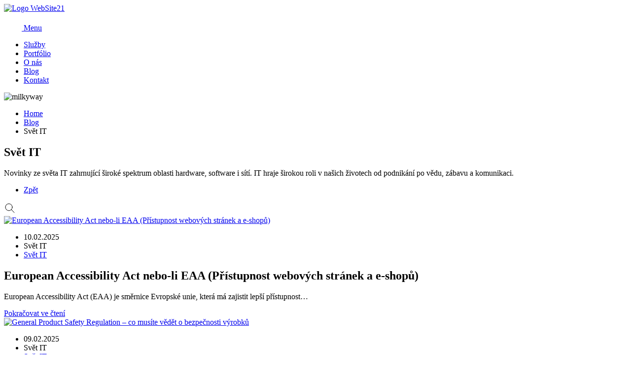

--- FILE ---
content_type: text/html; charset=utf-8
request_url: https://www.website21.cz/blog/svet-it
body_size: 7803
content:
<!DOCTYPE html>
<html lang="cs">
	<head>
		<meta http-equiv="X-UA-Compatible" content="IE=edge">
	    <meta name="viewport" content="width=device-width, initial-scale=1">
	    <meta name="theme-color" content="#000000">
	    <meta charset="UTF-8">
	    
	    <title>Blog o tématech webových technologiích Joomla, Nette, Laravel - WebSite21</title>
		
	    <meta name="application-name" content="WebSite21">
	    
	    <meta name="keywords" content="joomla, návody, joomla!, cms joomla, redakční systém, triky, joomla triky, nette, laravel, c#, bezpečnost, linux">
		<meta name="description" content="Přinášíme Vám zajímavé a cené informace a rady ze světa IT, zejména pak informace týkající se Joomla, Nette, Laravel, bezpečnosti a Linuxu.">
		<meta name="robots" content="index, follow">

	    
	    <meta name="author" content="WebSite21.cz">
	    
	    <!-- open Graph -->
		<meta property="og:title" content="WebSite21 - Blog s toho nezajímavějšího co se údálo v oblasti IT">
		<meta property="og:url" content="https://www.website21.cz/blog/svet-it">
		<meta property="og:type" content="website">
		<meta property="og:description" content="Přinášíme Vám zajímavé a cené informace a rady ze světa IT, zejména pak informace týkající se Joomla, Nette, Laravel,…">

		<meta property="fb:app_id" content="">

			<meta property="og:image" content="https://www.website21.cz/media/og/1729778573_fb-image.png">
			<meta property="og:image:secure_url" content="https://www.website21.cz/media/og/1729778573_fb-image.png">
			<meta property="og:image:alt" content="Blog s toho nezajímavějšího co se údálo v oblasti IT">
			<meta property="og:image:type" content="image/png">
			<meta property="og:image:width" content="1200">
			<meta property="og:image:height" content="550">

		<!-- Validation --> 
		<meta name="google-site-verification" content="siew8kMRixnkzSPmKrs7es6VtSTrvOH2zsj7aryAIG4">
		<meta name="alexaverifyid" content="fknZn8WICv2JTJV2UQXZV6Gt75A">
		<meta name="msvalidate.01" content="A3BF9B1C6E7C801361B1ADCC6A1E47AD">

		<!-- href Lang -->
		<link rel="alternate" hreflang="cs-CZ" href="https://www.website21.cz/blog/svet-it">

		<!-- Styles -->
		<link rel="stylesheet" href="/templates/site/website/assets/vendor/uikit/css/uikit.main.min.css">

		<!-- Fonts -->
		<link rel="preload" as="style" href="/templates/site/website/assets/vendor/uikit/css/uikit.main.FontFace.min.css">
		<link rel="stylesheet" media="print" onload="this.onload=null;this.removeAttribute('media');" href="/templates/site/website/assets/vendor/uikit/css/uikit.main.FontFace.min.css">
		<noscript>
			<link rel="stylesheet" href="/templates/site/website/assets/vendor/uikit/css/uikit.main.FontFace.min.css">
		</noscript>

		<!-- Script -->
		<script src="/templates/site/website/assets/vendor/jquery/jquery-3.7.1.min.js"></script>

	    <!-- ALL -->
	    <link rel="shortcut icon" type="image/x-icon" href="/templates/site/website/assets/images/ico/favicon.ico">
	    <link rel="icon" type="image/png" sizes="32x32" href="/templates/site/website/assets/images/ico/favicon-32x32.png">
	    <link rel="icon" type="image/png" sizes="16x16" href="/templates/site/website/assets/images/ico/favicon-16x16.png">
	    
	    <!-- GOOGLE / ANDROID -->
	    <link rel="icon" sizes="36x36" href="/templates/site/website/assets/images/ico/google/android-chrome-36x36.png">
		<link rel="icon" sizes="48x48" href="/templates/site/website/assets/images/ico/google/android-chrome-48x48.png">
		<link rel="icon" sizes="72x72" href="/templates/site/website/assets/images/ico/google/android-chrome-72x72.png">
		<link rel="icon" sizes="96x96" href="/templates/site/website/assets/images/ico/google/android-chrome-96x96.png">
		<link rel="icon" sizes="144x144" href="/templates/site/website/assets/images/ico/google/android-chrome-144x144.png">
		<link rel="icon" sizes="192x192" href="/templates/site/website/assets/images/ico/google/android-chrome-192x192.png">
		<link rel="icon" sizes="256x256" href="/templates/site/website/assets/images/ico/google/android-chrome-256x256.png">
		<link rel="icon" sizes="384x384" href="/templates/site/website/assets/images/ico/google/android-chrome-384x384.png">
		<link rel="icon" sizes="512x512" href="/templates/site/website/assets/images/ico/google/android-chrome-512x512.png">
	    
	    <!-- APPLE / IPHONE / IPAD -->
	    <link rel="apple-touch-icon-precomposed" sizes="57x57" href="/templates/site/website/assets/images/ico/apple/apple-touch-icon-57x57.png">
	    <link rel="apple-touch-icon-precomposed" sizes="60x60" href="/templates/site/website/assets/images/ico/apple/apple-touch-icon-60x60.png">
	    <link rel="apple-touch-icon-precomposed" sizes="72x72" href="/templates/site/website/assets/images/ico/apple/apple-touch-icon-72x72.png">
	    <link rel="apple-touch-icon-precomposed" sizes="76x76" href="/templates/site/website/assets/images/ico/apple/apple-touch-icon-76x76.png">
		<link rel="apple-touch-icon-precomposed" sizes="114x114" href="/templates/site/website/assets/images/ico/apple/apple-touch-icon-114x114.png">
		<link rel="apple-touch-icon-precomposed" sizes="120x120" href="/templates/site/website/assets/images/ico/apple/apple-touch-icon-120x120.png">
		<link rel="apple-touch-icon-precomposed" sizes="144x144" href="/templates/site/website/assets/images/ico/apple/apple-touch-icon-144x144.png">
		<link rel="apple-touch-icon-precomposed" sizes="152x152" href="/templates/site/website/assets/images/ico/apple/apple-touch-icon-152x152.png">
		<link rel="apple-touch-icon-precomposed" sizes="167x167" href="/templates/site/website/assets/images/ico/apple/apple-touch-icon-167x167.png">
	    <link rel="apple-touch-icon-precomposed" sizes="180x180" href="/templates/site/website/assets/images/ico/apple/apple-touch-icon-180x180.png">
	    <link rel="mask-icon" href="safari-pinned-tab.svg" color="#3d40b0">
	    
	    <!-- MS / WIN -->
	    <meta name="msapplication-TileColor" content="#3d40b0">
		<meta name="msapplication-TileImage" content="mstile-70x70.png">
		<meta name="msapplication-TileImage" content="mstile-144x144.png">
		<meta name="msapplication-TileImage" content="mstile-150x150.png">
		<meta name="msapplication-TileImage" content="mstile-310x310.png">
		<meta name="msapplication-TileImage" content="mstile-310x150.png">

		<!-- Structured data -->		
		<script type="application/ld+json">{"@context":"https://schema.org","@type":"WebSite","name":"WebSite21","url":"https://www.website21.cz/"}</script>

		<!-- Google tag (gtag.js) -->
		<script async src="https://www.googletagmanager.com/gtag/js?id=G-67B8E24J66"></script>
		<script>
			window.dataLayer = window.dataLayer || [];
			function gtag(){dataLayer.push(arguments);}
			gtag('js', new Date());

			gtag('config', 'G-67B8E24J66');
		</script>

		<script>
			window.dataLayer = window.dataLayer || [];
			function gtag(){
				dataLayer.push(arguments);
			}
			gtag('consent', 'default', {
				'ad_storage': 'denied',
				'ad_user_data': 'denied',
				'ad_personalization': 'denied',
				'analytics_storage': 'denied'
			});
		</script>

		<!-- Cookie Consent by TermsFeed (https://www.TermsFeed.com) -->
		<script type="text/javascript" src="/templates/site/website/assets/vendor/cookie-consent/4.0.0/cookie-consent.js" charset="UTF-8" defer></script>
		<script type="text/javascript" charset="UTF-8">
			document.addEventListener('DOMContentLoaded', function() {
				cookieconsent.run({
					"notice_banner_type": "simple",
					"consent_type": "express",
					"palette": "light",
					"language": "cs",
					"page_load_consent_levels": ["strictly-necessary"],
					"notice_banner_reject_button_hide": false,
					"preferences_center_close_button_hide": false,
					"page_refresh_confirmation_buttons": false,
					"website_name": "WebSite21",
					"callbacks": {
						"scripts_specific_loaded": (level) => {
							switch(level) {
								case 'targeting':
									gtag('consent', 'update', {
										'ad_storage': 'granted',
										'ad_user_data': 'granted',
										'ad_personalization': 'granted',
										'analytics_storage': 'granted'
									});
									break;
							}
						}
					},
					"callbacks_force": true
				});
			});
		</script>

		<!-- Strictly necessary - (ie. account login related cookies) -->
		<script type="text/plain" cookie-consent="strictly-necessary"></script>
		<!-- end of Strictly necessary-->

		<!-- Functionality - (ie. remembering users choices) -->
		<script type="text/plain" cookie-consent="functionality"></script>
		<!-- end of Functionality-->

		<!-- Tracking and Performance - (ie. Google Analytics / Google tag manager / Facebook Pixel) -->
		<script type="text/plain" cookie-consent="tracking"></script>
		<!-- end of Tracking and Performance-->

		<!-- Targeting and Advertising - (ie. Google AdSense / SKlik / Google Adwords) -->
		<script type="text/plain" cookie-consent="targeting"></script>
		<!-- end of Targeting and Advertising-->

		<noscript>ePrivacy and GPDR Cookie Consent by <a href="https://www.TermsFeed.com/" rel="nofollow">TermsFeed Generator</a></noscript>
		<!-- End Cookie Consent by TermsFeed (https://www.TermsFeed.com) -->
		
		<script type="text/javascript">
	    </script>		
	    
	</head>
	<body class="mainWrapper">
		<div id="preloader" style="max-height: max(0px, 100vh);">
			<div id="loader"></div>
		</div>
		

		<nav class="tm-navbar-block uk-position-top">
			<div class="uk-position-relative">
				<div uk-sticky="show-on-up: true; animation: uk-animation-slide-top; cls-active: uk-sticky-scroll">
					<div class="uk-navbar-container uk-navbar-transparent uk-container uk-container-center" uk-navbar="dropbar: true">
						<div class="uk-navbar-left">
							<a href="/" class="uk-navbar-item uk-logo" aria-label="Logo WebSite21">
								<img src="/templates/site/website/assets/images/logo/logo.svg" alt="Logo WebSite21" width="250" height="64">
							</a>
						</div>
						<div class="uk-navbar-right">						
							<a href="#offcanvasNavPrimary" class="uk-navbar-toggle uk-hidden@l" uk-toggle>
								<svg xmlns="http://www.w3.org/2000/svg" class="icon icon-tabler icon-tabler-menu-2" width="36" height="36"
									viewBox="0 0 24 24" stroke-width="1" stroke="#ffffff" fill="none" stroke-linecap="round" stroke-linejoin="round">
									<path stroke="none" d="M0 0h24v24H0z" fill="none"></path>
									<line x1="4" y1="6" x2="20" y2="6"></line>
									<line x1="4" y1="12" x2="20" y2="12"></line>
									<line x1="4" y1="18" x2="20" y2="18"></line>
								</svg>
								<span>Menu</span>
							</a>
<div class="uk-navbar-wrapper uk-visible@l">
	<ul class="uk-navbar-nav">
			<li><a href="/sluzby" uk-scroll>Služby</a></li>
			<li><a href="/portfolio" uk-scroll>Portfólio</a></li>
			<li><a href="/o-nas" uk-scroll>O nás</a></li>
			<li><a href="/blog" uk-scroll>Blog</a></li>
			<li><a href="/kontakt" uk-scroll>Kontakt</a></li>
	</ul>
</div>						</div>
					</div>
					<div class="uk-navbar-dropbar"></div>
				</div>
			</div>
		</nav>
			
		<main id="wrapperBlock" class="tm-wrapper-block v2 ">
<div class="galaxy uk-height-medium">
	<picture>
		<source type="image/avif" srcset="/templates/site/website/assets/images/00_640_references.avif 640w, /templates/site/website/assets/images/01_960_references.avif 960w, /templates/site/website/assets/images/02_1280_references.avif 1280w, /templates/site/website/assets/images/03_1920_references.avif 1920w, /templates/site/website/assets/images/04_2560_references.avif 2560w, /templates/site/website/assets/images/05_3840_references.avif 3840w" sizes="(min-width: 1920) 1920px, 100vw">
		<source type="image/webp" srcset="/templates/site/website/assets/images/00_640_references.webp 640w, /templates/site/website/assets/images/01_960_references.webp 960w, /templates/site/website/assets/images/02_1280_references.webp 1280w, /templates/site/website/assets/images/03_1920_references.webp 1920w, /templates/site/website/assets/images/04_2560_references.webp 2560w, /templates/site/website/assets/images/05_3840_references.webp 3840w" sizes="(min-width: 1920) 1920px, 100vw">
		<img src="/templates/site/website/assets/images/03_1920_references.jpg" srcset="/templates/site/website/assets/images/00_640_references.jpg 640w, /templates/site/website/assets/images/01_960_references.jpg 960w, /templates/site/website/assets/images/02_1280_references.jpg 1280w, /templates/site/website/assets/images/03_1920_references.jpg 1920w, /templates/site/website/assets/images/04_2560_references.jpg 2560w, /templates/site/website/assets/images/05_3840_references.jpg 3840w" sizes="(min-width: 1920) 1920px, 100vw" uk-cover loading="lazy" alt="milkyway">
	</picture>
	<div class="overlay v2 uk-height-medium"></div>
</div>

<section class="tm-blog-block list-block">
	<div class="uk-container uk-container-center">
<section class="tm-breadcrumb-block uk-margin-medium-bottom">
    <div class="breadcrumbWrapper">
        <ul class="uk-flex-center@m uk-grid-collapse" uk-grid>       
                <li>
                        <a href="/">Home</a>
                </li>
                <li>
                        <a href="/blog/">Blog</a>
                </li>
                <li>
                        <span>Svět IT</span>	
                </li>
        </ul>
    </div>
</section>
<script type="application/ld+json">
    {
      "@context": "https://schema.org",
      "@type": "BreadcrumbList",
      "itemListElement": [
            {
            "@type": "ListItem",
            "position": 0,	
                "item": "https://www.website21.cz/",
            "name": "Home"
            }
        ,
            {
            "@type": "ListItem",
            "position": 1,	
                "item": "https://www.website21.cz/blog/",
            "name": "Blog"
            }
        ,
            {
            "@type": "ListItem",
            "position": 2,	
            "name": "Svět IT"
            }
        
      ]
    }
</script>
		<div class="introtext uk-margin-large-bottom" uk-scrollspy="target: .anim; cls: uk-animation-fade; delay: 400">
			<h1 class="uk-h1 uk-text-center uk-text-primary uk-margin-bottom anim">Svět IT</h1>
				<div class="uk-flex uk-flex-center">
					<div class="uk-width-2-3@s uk-width-3-4@m uk-text-center">
						<p>Novinky ze světa IT zahrnující široké spektrum oblasti hardware, software i sítí. IT hraje širokou roli v našich životech od podnikání po vědu, zábavu a komunikaci.</p>
					</div>
				</div>
		</div>
		<nav class="uk-navbar-container uk-navbar-transparent uk-navbar uk-margin-large-bottom" uk-navbar>
			<div class="uk-flex uk-flex-center uk-width-1-1">
				<div id="blogNav" class="nav-overlay uk-navbar-left">
					<ul class="uk-navbar-nav ui-draggable ui-draggable-handle">
							<li>
								<a href="/blog/">
									Zpět
								</a>
							</li>
					</ul>
					<div class="search">
						<span class="uk-navbar-toggle" uk-toggle="target: .nav-overlay; animation: uk-animation-fade">
							<svg xmlns="http://www.w3.org/2000/svg" class="icon icon-tabler icon-tabler-search" width="24" height="24" viewBox="0 0 24 24" stroke-width="1" stroke="#000000" fill="none" stroke-linecap="round" stroke-linejoin="round">
								<path stroke="none" d="M0 0h24v24H0z" fill="none"></path>
								<circle cx="10" cy="10" r="7"></circle>
								<line x1="21" y1="21" x2="15" y2="15"></line>
							</svg>
						</span>
					</div>
				</div>
				<div class="nav-overlay uk-navbar-left uk-flex-1" hidden>
					<div class="uk-navbar-item uk-width-expand">
						<form id="productSearchForm" class="uk-search uk-search-navbar uk-width-1-1">
							<input class="uk-search-input" type="search" name="search" placeholder="Hledat ..." autofocus>
						</form>
						<span class="uk-navbar-toggle search" onclick="$('#productSearchForm').submit();">
							<svg xmlns="http://www.w3.org/2000/svg" class="icon icon-tabler icon-tabler-search" width="24" height="24" viewBox="0 0 24 24" stroke-width="1" stroke="#000000" fill="none" stroke-linecap="round" stroke-linejoin="round">
								<path stroke="none" d="M0 0h24v24H0z" fill="none"></path>
								<circle cx="10" cy="10" r="7"></circle>
								<line x1="21" y1="21" x2="15" y2="15"></line>
							</svg>
						</aspan>
						<span class="uk-navbar-toggle" uk-toggle="target: .nav-overlay; animation: uk-animation-fade">
							<svg xmlns="http://www.w3.org/2000/svg" class="icon icon-tabler icon-tabler-square-x" width="24" height="24" viewBox="0 0 24 24" stroke-width="1" stroke="#000000" fill="none" stroke-linecap="round" stroke-linejoin="round">
								<path stroke="none" d="M0 0h24v24H0z" fill="none"></path>
								<rect x="4" y="4" width="16" height="16" rx="2"></rect>
								<path d="M10 10l4 4m0 -4l-4 4"></path>
							</svg>
						</span>
					</div>
				</div>
			</div>
		</nav>
			<div class="uk-grid-medium" uk-grid data-ajax-append="true" id="snippet--articles">
				
<div class="uk-width-1-2@l">
	<article typeof="article" class="large">
<meta property="name" content="European Accessibility Act nebo-li EAA (Přístupnost webových stránek a e-shopů)">
<meta property="author" typeof="Person" content="martin">
<meta property="datePublished" content="2025-02-10T00:00:00+00:00">
<span class="url" href="/blog/svet-it/european-accessibility-act-nebo-li-eaa-pristupnost-webovych-stranek-a-e-shopu"></span>		<div class="uk-card-media-top uk-cover-container">
<a href="/blog/svet-it/european-accessibility-act-nebo-li-eaa-pristupnost-webovych-stranek-a-e-shopu" title="European Accessibility Act nebo-li EAA (Přístupnost webových stránek a e-shopů)" class="uk-display-block">
	<picture>
			<source type="image/avif" srcset="/templates/site/website/assets/images/blog_no_image.avif">
			<source type="image/webp" srcset="/templates/site/website/assets/images/blog_no_image.webp">
			<img src="/templates/site/website/assets/images/blog_no_image.jpg" width="520" height="390" uk-cover loading="lazy" alt="European Accessibility Act nebo-li EAA (Přístupnost webových stránek a e-shopů)">
	</picture>
</a><div class="date">
	<ul class="uk-subnav uk-margin-remove-bottom">
		<li>
			<time datetime="2025.02.10T00:00:00+00:00">10.02.2025</time>
		</li>
		<li class="uk-hidden@s">
			<span>
				Svět IT
			</span>
		</li>
		<li class="uk-visible@s">
			<a href="/blog/svet-it">
				Svět IT
			</a>
		</li>
	</ul>
</div>		</div>
		<div class="uk-card uk-card-secondary">
			<div class="uk-position-relative uk-height-1-1">
				<div class="uk-flex uk-flex-top uk-height-1-1">
<div class="uk-card-body uk-text-center uk-text-left@s" uk-scrollspy="target: .anim; cls: uk-animation-slide-bottom-small; delay: 600">
	<h2 class="uk-card-title anim">European Accessibility Act nebo-li EAA (Přístupnost webových stránek a e-shopů)</h2>
	<p class="anim">European Accessibility Act (EAA) je směrnice Evropské unie, která má zajistit lepší přístupnost…</p>
	<a href="/blog/svet-it/european-accessibility-act-nebo-li-eaa-pristupnost-webovych-stranek-a-e-shopu" class="uk-button-text uk-button-text-primary anim">Pokračovat ve čtení <span uk-icon="arrow-right" class="uk-margin-small-left"></span></a>
</div>				</div>
			</div>
		</div>
	</article>
</div><div class="uk-width-1-2@l">
	<div class="uk-grid-medium uk-child-width-1-1" uk-grid>
			<div>
				<article typeof="article" class="small">
<meta property="name" content="General Product Safety Regulation – co musíte vědět o bezpečnosti výrobků">
<meta property="author" typeof="Person" content="martin">
<meta property="datePublished" content="2025-02-09T00:00:00+00:00">
<span class="url" href="/blog/svet-it/general-product-safety-regulation-gpsr-aneb-co-musite-vedet-o-bezpecnosti-vyrobku-ve-vasem-e-shopu"></span>					<div class="uk-card uk-card-secondary uk-flex uk-grid-collapse" uk-scrollspy="target: > div; cls: uk-animation-fade; delay: 300" uk-grid>
						<div class="uk-card-media-left uk-cover-container uk-width-1-2@s">
<a href="/blog/svet-it/general-product-safety-regulation-gpsr-aneb-co-musite-vedet-o-bezpecnosti-vyrobku-ve-vasem-e-shopu" title="General Product Safety Regulation – co musíte vědět o bezpečnosti výrobků" class="uk-display-block">
	<picture>
			<source type="image/avif" srcset="/templates/site/website/assets/images/blog_no_image.avif">
			<source type="image/webp" srcset="/templates/site/website/assets/images/blog_no_image.webp">
			<img src="/templates/site/website/assets/images/blog_no_image.jpg" width="520" height="390" uk-cover loading="lazy" alt="General Product Safety Regulation – co musíte vědět o bezpečnosti výrobků">
	</picture>
</a><div class="date">
	<ul class="uk-subnav uk-margin-remove-bottom">
		<li>
			<time datetime="2025.02.09T00:00:00+00:00">09.02.2025</time>
		</li>
		<li class="uk-hidden@s">
			<span>
				Svět IT
			</span>
		</li>
		<li class="uk-visible@s">
			<a href="/blog/svet-it">
				Svět IT
			</a>
		</li>
	</ul>
</div>						</div>
						<div class="uk-width-1-2@s">
							<div class="uk-position-relative uk-height-1-1">
								<div class="uk-flex uk-flex-top uk-height-1-1">
<div class="uk-card-body uk-text-center uk-text-left@s" uk-scrollspy="target: .anim; cls: uk-animation-slide-bottom-small; delay: 600">
	<h2 class="uk-card-title anim">General Product Safety Regulation – co musíte vědět o bezpečnosti výrobků</h2>
	<p class="anim">Nařízení Evropského parlamentu a Rady (EU) 2023/988 o obecné bezpečnosti výrobků, známé také jako…</p>
	<a href="/blog/svet-it/general-product-safety-regulation-gpsr-aneb-co-musite-vedet-o-bezpecnosti-vyrobku-ve-vasem-e-shopu" class="uk-button-text uk-button-text-primary anim">Pokračovat ve čtení <span uk-icon="arrow-right" class="uk-margin-small-left"></span></a>
</div>								</div>
							</div>
						</div>
					</div>
				</article>
			</div>
			<div>
				<article typeof="article" class="small">
<meta property="name" content="General Product Safety Regulation – co musíte vědět o bezpečnosti výrobků">
<meta property="author" typeof="Person" content="martin">
<meta property="datePublished" content="2025-02-09T00:00:00+00:00">
<span class="url" href="/blog/svet-it/general-product-safety-regulation-gpsr-aneb-co-musite-vedet-o-bezpecnosti-vyrobku-ve-vasem-e-shopu"></span>					<div class="uk-card uk-card-secondary uk-flex uk-grid-collapse" uk-scrollspy="target: > div; cls: uk-animation-fade; delay: 300" uk-grid>
						<div class="uk-card-media-left uk-cover-container uk-width-1-2@s">
<a href="/blog/svet-it/joomla-a-eu-cyber-resilience-act" title="Joomla a EU Cyber Resilience Act" class="uk-display-block">
	<picture>
			<source type="image/avif" srcset="/media/content/thumbs/list1697837379_cms-systems-cra.avif">
			<source type="image/webp" srcset="/media/content/thumbs/list1697837379_cms-systems-cra.webp">
			<img src="/media/content/thumbs/list1697837379_cms-systems-cra.jpeg" width="520" height="390" uk-cover loading="lazy" alt="Joomla a EU Cyber Resilience Act">
	</picture>
</a><div class="date">
	<ul class="uk-subnav uk-margin-remove-bottom">
		<li>
			<time datetime="2023.10.04T00:00:00+00:00">04.10.2023</time>
		</li>
		<li class="uk-hidden@s">
			<span>
				Svět IT
			</span>
		</li>
		<li class="uk-visible@s">
			<a href="/blog/svet-it">
				Svět IT
			</a>
		</li>
	</ul>
</div>						</div>
						<div class="uk-width-1-2@s">
							<div class="uk-position-relative uk-height-1-1">
								<div class="uk-flex uk-flex-top uk-height-1-1">
<div class="uk-card-body uk-text-center uk-text-left@s" uk-scrollspy="target: .anim; cls: uk-animation-slide-bottom-small; delay: 600">
	<h2 class="uk-card-title anim">Joomla a EU Cyber Resilience Act</h2>
	<p class="anim">Možná jste o tom již slyšeli, možná ne, Evropská Unie připravuje svůj zákon Cyber ​​Resilience Act …</p>
	<a href="/blog/svet-it/joomla-a-eu-cyber-resilience-act" class="uk-button-text uk-button-text-primary anim">Pokračovat ve čtení <span uk-icon="arrow-right" class="uk-margin-small-left"></span></a>
</div>								</div>
							</div>
						</div>
					</div>
				</article>
			</div>
	</div>
</div><div class="uk-width-1-2@l">
	<article typeof="article" class="large">
<meta property="name" content="Otevřený dopis o významu svobodného softwaru v navrhovaném zákonu Cyber Resilience Act">
<meta property="author" typeof="Person" content="filip">
<meta property="datePublished" content="2023-10-02T00:00:00+00:00">
<span class="url" href="/blog/svet-it/otevreny-dopis-o-vyznamu-svobodneho-softwaru-v-navrhovanem-zakonu-cyber-resilience-act"></span>		<div class="uk-card-media-top uk-cover-container">
<a href="/blog/svet-it/otevreny-dopis-o-vyznamu-svobodneho-softwaru-v-navrhovanem-zakonu-cyber-resilience-act" title="Otevřený dopis o významu svobodného softwaru v navrhovaném zákonu Cyber Resilience Act" class="uk-display-block">
	<picture>
			<source type="image/avif" srcset="/media/content/thumbs/list1697837247_open-letter.avif">
			<source type="image/webp" srcset="/media/content/thumbs/list1697837247_open-letter.webp">
			<img src="/media/content/thumbs/list1697837247_open-letter.jpeg" width="520" height="390" uk-cover loading="lazy" alt="Otevřený dopis o významu svobodného softwaru v navrhovaném zákonu Cyber Resilience Act">
	</picture>
</a><div class="date">
	<ul class="uk-subnav uk-margin-remove-bottom">
		<li>
			<time datetime="2023.10.02T00:00:00+00:00">02.10.2023</time>
		</li>
		<li class="uk-hidden@s">
			<span>
				Svět IT
			</span>
		</li>
		<li class="uk-visible@s">
			<a href="/blog/svet-it">
				Svět IT
			</a>
		</li>
	</ul>
</div>		</div>
		<div class="uk-card uk-card-secondary">
			<div class="uk-position-relative uk-height-1-1">
				<div class="uk-flex uk-flex-top uk-height-1-1">
<div class="uk-card-body uk-text-center uk-text-left@s" uk-scrollspy="target: .anim; cls: uk-animation-slide-bottom-small; delay: 600">
	<h2 class="uk-card-title anim">Otevřený dopis o významu svobodného softwaru v navrhovaném zákonu Cyber Resilience Act</h2>
	<p class="anim">Zástupci čtyř nejvýznamnějších systémů pro publikaci obsahu na internetu napsali otevřený dopis…</p>
	<a href="/blog/svet-it/otevreny-dopis-o-vyznamu-svobodneho-softwaru-v-navrhovanem-zakonu-cyber-resilience-act" class="uk-button-text uk-button-text-primary anim">Pokračovat ve čtení <span uk-icon="arrow-right" class="uk-margin-small-left"></span></a>
</div>				</div>
			</div>
		</div>
	</article>
</div>			</div>
	</div>
</section>
		</main>

		<footer class="tm-footer-block uk-padding-large uk-padding-remove-horizontal uk-position-relative" style="min-height: max(0px, 100vh);">
			<div class="galaxy uk-height-1-1">	
				<picture>
					<source type="image/avif" srcset="/templates/site/website/assets/images/00_640_footer.avif 640w, /templates/site/website/assets/images/01_960_footer.avif 960w, /templates/site/website/assets/images/02_1280_footer.avif 1280w, /templates/site/website/assets/images/03_1920_footer.avif 1920w, /templates/site/website/assets/images/04_2560_footer.avif 2560w, /templates/site/website/assets/images/05_3840_footer.avif 3840w" sizes="(min-width: 1920) 1920px, 100vw">
					<source type="image/webp" srcset="/templates/site/website/assets/images/00_640_footer.webp 640w, /templates/site/website/assets/images/01_960_footer.webp 960w, /templates/site/website/assets/images/02_1280_footer.webp 1280w, /templates/site/website/assets/images/03_1920_footer.webp 1920w, /templates/site/website/assets/images/04_2560_footer.webp 2560w, /templates/site/website/assets/images/05_3840_footer.webp 3840w" sizes="(min-width: 1920) 1920px, 100vw">
					<img src="/templates/site/website/assets/images/03_1920_references.webp" srcset="/templates/site/website/assets/images/00_640_footer.jpg 640w, /templates/site/website/assets/images/01_960_footer.jpg 960w, /templates/site/website/assets/images/02_1280_footer.jpg 1280w, /templates/site/website/assets/images/03_1920_footer.jpg 1920w, /templates/site/website/assets/images/04_2560_footer.jpg 2560w, /templates/site/website/assets/images/05_3840_footer.jpg 3840w" sizes="(min-width: 1920) 1920px, 100vw" uk-cover loading="lazy" alt="start shuttle">
				</picture>			
			</div>
			<div class="uk-container uk-container-center uk-dark uk-position-relative">
				<div class="footerWrapper">
					<div class="uk-grid" uk-grid>
						<div class="uk-width-expand@m uk-text-center uk-text-left@m">
<div class="logo" uk-scrollspy="cls:uk-animation-scale-down; delay: 150">
	<img src="/templates/site/website/assets/images/logo/logo.svg" width="200" height="51" loading="lazy" alt="Logo WebSite21">
</div>
<p uk-scrollspy="cls:uk-animation-scale-down; delay: 300">
	Vyvíjíme webové aplikace na zakázku <br class="uk-visible@m"> v jazyce PHP a C# (C Sharp). <span>© Všechna práva vyhrazena <br> 2009 - 2026
	</span>
</p>
<p class="copyrightNotice" uk-scrollspy="cls:uk-animation-scale-down; delay: 450">
	Na této stránce použité názvy produktů, technologií, firem nebo grafická loga mohou být ochrannými známkami nebo registrovanými ochrannými známkami příslušných vlastníků.
</p>
<ul class="uk-flex uk-flex-center uk-flex-left@m uk-grid-small uk-margin-top" uk-grid>
	<li uk-scrollspy="cls:uk-animation-scale-down; delay: 600">
		<a href="https://www.facebook.com/website21.cz" title="Facebook"> 
			<img src="/templates/site/website/assets/images/svg/icon_tabler_brand_facebook.svg" class="uk-preserve anim" width="28" height="28" loading="lazy" alt="facebook">
		</a>
	</li>
	<li uk-scrollspy="cls:uk-animation-scale-down; delay: 750">
		<a href="https://twitter.com/WebSite21cz" title="X (dříve Twitter)">
			<img src="/templates/site/website/assets/images/svg/icon_tabler_brand_x.svg" class="uk-preserve anim" width="28" height="28" loading="lazy" alt="X dříve Twitter">
		</a>
	</li>
	<li uk-scrollspy="cls:uk-animation-scale-down; delay: 900">
		<a href="https://www.linkedin.com/in/martin-ku%C5%A1nir-6389b3160?originalSubdomain=cz" title="LinkedIn">
			<img src="/templates/site/website/assets/images/svg/icon_tabler_brand_linkedin.svg" class="uk-preserve anim" width="28" height="28" loading="lazy" alt="LinkedIn">
		</a>
	</li>
</ul>							<div class="uk-hidden@m uk-margin-medium-top">
								<h2 class="uk-h3" uk-scrollspy="cls:uk-animation-scale-down; delay: 900">
									Už nescrollujte ... raději Zavolejte!
								</h2>
								<p uk-scrollspy="cls:uk-animation-scale-down; delay: 1050">
									<a href="tel:420773588087" class="uk-button uk-button-secondary">												
										+420 773 588 087
									</a>
								</p>
							</div>
						</div>
						<div class="uk-width-auto@m uk-visible@m">
<h3 uk-scrollspy="cls:uk-animation-scale-down; delay: 150">
	Služby
</h3>
<ul class="uk-list">
		<li uk-scrollspy="cls:uk-animation-scale-down; delay: 300">
			<a href="/sluzby/zakazkovy-vyvoj-webove-aplikace-na-miru">
				Zakázkový vývoj webových stránek
			</a>
		</li>
		<li uk-scrollspy="cls:uk-animation-scale-down; delay: 300">
			<a href="/sluzby/zakazkovy-vyvoj-mobilnich-aplikaci-pro-google-android">
				Zakázkový vývoj mobilní aplikace
			</a>
		</li>
		<li uk-scrollspy="cls:uk-animation-scale-down; delay: 300">
			<a href="/sluzby/sprava-upgrade-projektu-nette-laravel-joomla">
				Správa/upgrade projektů
			</a>
		</li>
		<li uk-scrollspy="cls:uk-animation-scale-down; delay: 300">
			<a href="/sluzby/graficke-zpracovani-webdesignu-a-kodovani-na-zakazku">
				Grafické práce, webdesign
			</a>
		</li>
		<li uk-scrollspy="cls:uk-animation-scale-down; delay: 300">
			<a href="/sluzby/seo-a-ppc-kampane-pristupnost-stranek">
				SEO/ PPC a přístupnost
			</a>
		</li>
	<!--
	<li class="uk-margin-top" uk-scrollspy="cls:uk-animation-scale-down; delay: 300">
		<a href="#" class="uk-text-small">Pihlášení</a>
	</li>
	-->
</ul>						</div>
						<div class="uk-width-auto@m uk-visible@m">
<h3 uk-scrollspy="cls:uk-animation-scale-down; delay: 150">
	V kostce
</h3>
<ul class="uk-list">
		<li uk-scrollspy="cls:uk-animation-scale-down; delay: 300">
			<a href="/portfolio">
				Ukázky naší práce
			</a>
		</li>
		<li uk-scrollspy="cls:uk-animation-scale-down; delay: 300">
			<a href="/o-nas">
				O nás, kdo jsme
			</a>
		</li>
		<li uk-scrollspy="cls:uk-animation-scale-down; delay: 300">
			<a href="/blog">
				Blogujeme
			</a>
		</li>
		<li uk-scrollspy="cls:uk-animation-scale-down; delay: 300">
			<a href="/podminky-pouziti">
				Podmínky použití
			</a>
		</li>
		<li uk-scrollspy="cls:uk-animation-scale-down; delay: 300">
			<a href="/zasady-zpracovani-cookie">
				Zásady zpracování cookie
			</a>
		</li>
		<li uk-scrollspy="cls:uk-animation-scale-down; delay: 300">
			<a href="/kontakt">
				Kontaktní informace
			</a>
		</li>
	<li class="uk-margin-top" uk-scrollspy="cls:uk-animation-scale-down; delay: 300">
		<a id="open_preferences_center" class="uk-text-small">Změna nastavení</a>
	</li>
</ul>						</div>
<div class="uk-width-auto@m uk-visible@l uk-width-1-4@l">
	<h3 uk-scrollspy="cls:uk-animation-scale-down; delay: 150">
		Kontakt
	</h3>
	<ul class="uk-list">
		<li uk-scrollspy="cls:uk-animation-scale-down; delay: 300">
			Martin Kušnir <br> Pod tratí 796 <br> 373 44 Zliv
		</li>
		<li class="uk-margin-top uk-margin-bottom" uk-scrollspy="cls:uk-animation-scale-down; delay: 450">
			IČ: 71786783 <br> DIČ: CZ8711081357
		</li>
		<li uk-scrollspy="cls:uk-animation-scale-down; delay: 600">
			<a href="tel:+773588087">+420 773 588 087</a> <br> 
			<a href="mail:info@website21.cz">info@website21.cz</a>
		</li>
	</ul>
</div>					</div>
				</div>
			</div>
			<div id="totop" class="uk-position-bottom-center">
				<a href="#" class="uk-totop" uk-scrollspy="cls: uk-animation-shake; delay: 300" uk-scroll title="Beam me up, Scotty!">
					<img src="/templates/site/website/assets/images/svg/icon_tabler_rocket.svg" class="uk-preserve" width="60" height="60" loading="lazy" alt="raketka">
					<span>Beam me up, <br> Scotty!</span>
				</a>
			</div>
		</footer>
		
<div id="offcanvasNavPrimary" uk-offcanvas="overlay: true;">
    <div class="uk-offcanvas-bar uk-flex uk-flex-column" uk-scrollspy="target: > ul > li; cls: uk-animation-fade; delay: 100;">	
		<button class="uk-offcanvas-close" type="button" uk-close></button>	
		<div class="top">
			<ul class="uk-flex uk-flex-center" uk-grid>
				<li>
					<a href="https://www.website21.cz" aria-label="Logo WebSite21">
						<img src="/templates/site/website/assets/images/logo/logo.svg" uk-img alt="Logo WebSite21">
					</a>
				</li>
			</ul>
		</div>
		<div class="middle uk-margin-auto-vertical">					
			<ul class="uk-nav uk-nav-primary uk-nav-center">
				<li class="">
					<a href="/sluzby" uk-scroll>Služby</a>
				</li>
				<li class="">
					<a href="/portfolio" uk-scroll>Portfólio</a>
				</li>
				<li class="">
					<a href="/o-nas" uk-scroll>O nás</a>
				</li>
				<li class="">
					<a href="/blog" uk-scroll>Blog</a>
				</li>
				<li class="">
					<a href="/kontakt" uk-scroll>Kontakt</a>
				</li>
			</ul>
		</div>
		<div class="bottom">
			<ul class="uk-flex uk-flex-center" uk-grid>
				<li>
					<a href="https://www.facebook.com/website21.cz" title="Facebook">
						<img src="/templates/site/website/assets/images/svg/icon_tabler_brand_facebook.svg" class="uk-preserve anim" width="28" height="28" loading="lazy" uk-img alt="facebook">
					</a>
				</li>
				<li>
					<a href="https://twitter.com/WebSite21cz" title="X (dříve Twitter)">
						<img src="/templates/site/website/assets/images/svg/icon_tabler_brand_x.svg" class="uk-preserve anim" width="28" height="28" loading="lazy" uk-img alt="x dříve twitter">
					</a>
				</li>
			</ul>
			<ul class="uk-flex uk-flex-center" uk-grid>
				<li>
					<a href="tel:420773588087" class="uk-button uk-button-mini uk-button-primary">
						+420 773 588 087
					</a>
				</li>
			</ul>
		</div>
    </div>
</div>
		<!-- Scripts -->		
	    <script src="/templates/site/website/assets/vendor/uikit/js/uikit-core.min.js" defer></script>				
	<script src="/templates/site/website/assets/vendor/jquery/jquery-ui.min.js" defer></script>
	<script src="/templates/site/website/assets/vendor/jquery/jquery.ui.touch-punch.min.js" defer></script>
	<script type="text/javascript" defer>
		window.setTimeout(function() {
			var max_left=$("#blogNav").innerWidth()-85-$("#blogNav ul").innerWidth();
			if($("#blogNav ul").length) {
				$("#blogNav ul").draggable({ 
					axis: "x",
					drag:function(e,ui) {
						console.log(ui.position.left);
						if(ui.position.left>0) {
							ui.position.left=0;
						}
						if(ui.position.left<max_left) {
							ui.position.left=max_left;
						}
					}
				});
			}
		},2000);

		var page=2;
		var total=0.25;
		$('.more a').click(function(e) {
			e.preventDefault();
			$.nette.ajax({
				url:$(this).attr('href'),
				data: {
					page:page
				},
				success:function() {
					if(page>=total) {
						$('.more').hide();
					}
					page++;
				}
			});
		});
	</script>
		<script src="/assets/js/live-form-validation.js" defer></script>
		<script src="/assets/js/nette.ajax.js" defer></script>
	    <script src="/templates/site/website/assets/js/main.min.js" defer></script>
	</body>
</html>
